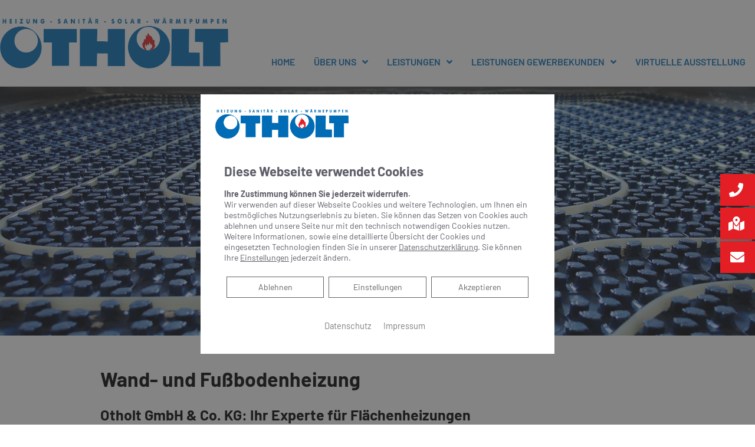

--- FILE ---
content_type: text/css; charset=utf-8
request_url: https://otholt.de/wp-json/v1/google_font?family=Roboto+Slab%3A100%2C100italic%2C200%2C200italic%2C300%2C300italic%2C400%2C400italic%2C500%2C500italic%2C600%2C600italic%2C700%2C700italic%2C800%2C800italic%2C900%2C900italic%7CBarlow%3A100%2C100italic%2C200%2C200italic%2C300%2C300italic%2C400%2C400italic%2C500%2C500italic%2C600%2C600italic%2C700%2C700italic%2C800%2C800italic%2C900%2C900italic&ver=5.8.12
body_size: 441
content:
@font-face {
  font-family: 'Barlow';
  font-style: italic;
  font-weight: 100;
  src: url(/wp-json/v1/google_font_file/barlow/v13/7cHtv4kjgoGqM7E_CfNY8H0JnQ.ttf) format('truetype');
}
@font-face {
  font-family: 'Barlow';
  font-style: italic;
  font-weight: 200;
  src: url(/wp-json/v1/google_font_file/barlow/v13/7cHsv4kjgoGqM7E_CfP04WouvT8.ttf) format('truetype');
}
@font-face {
  font-family: 'Barlow';
  font-style: italic;
  font-weight: 300;
  src: url(/wp-json/v1/google_font_file/barlow/v13/7cHsv4kjgoGqM7E_CfOQ4mouvT8.ttf) format('truetype');
}
@font-face {
  font-family: 'Barlow';
  font-style: italic;
  font-weight: 400;
  src: url(/wp-json/v1/google_font_file/barlow/v13/7cHrv4kjgoGqM7E_Cfs7wHo.ttf) format('truetype');
}
@font-face {
  font-family: 'Barlow';
  font-style: italic;
  font-weight: 500;
  src: url(/wp-json/v1/google_font_file/barlow/v13/7cHsv4kjgoGqM7E_CfPI42ouvT8.ttf) format('truetype');
}
@font-face {
  font-family: 'Barlow';
  font-style: italic;
  font-weight: 600;
  src: url(/wp-json/v1/google_font_file/barlow/v13/7cHsv4kjgoGqM7E_CfPk5GouvT8.ttf) format('truetype');
}
@font-face {
  font-family: 'Barlow';
  font-style: italic;
  font-weight: 700;
  src: url(/wp-json/v1/google_font_file/barlow/v13/7cHsv4kjgoGqM7E_CfOA5WouvT8.ttf) format('truetype');
}
@font-face {
  font-family: 'Barlow';
  font-style: italic;
  font-weight: 800;
  src: url(/wp-json/v1/google_font_file/barlow/v13/7cHsv4kjgoGqM7E_CfOc5mouvT8.ttf) format('truetype');
}
@font-face {
  font-family: 'Barlow';
  font-style: italic;
  font-weight: 900;
  src: url(/wp-json/v1/google_font_file/barlow/v13/7cHsv4kjgoGqM7E_CfO452ouvT8.ttf) format('truetype');
}
@font-face {
  font-family: 'Barlow';
  font-style: normal;
  font-weight: 100;
  src: url(/wp-json/v1/google_font_file/barlow/v13/7cHrv4kjgoGqM7E3b_s7wHo.ttf) format('truetype');
}
@font-face {
  font-family: 'Barlow';
  font-style: normal;
  font-weight: 200;
  src: url(/wp-json/v1/google_font_file/barlow/v13/7cHqv4kjgoGqM7E3w-os51op.ttf) format('truetype');
}
@font-face {
  font-family: 'Barlow';
  font-style: normal;
  font-weight: 300;
  src: url(/wp-json/v1/google_font_file/barlow/v13/7cHqv4kjgoGqM7E3p-ks51op.ttf) format('truetype');
}
@font-face {
  font-family: 'Barlow';
  font-style: normal;
  font-weight: 400;
  src: url(/wp-json/v1/google_font_file/barlow/v13/7cHpv4kjgoGqM7E_DMs8.ttf) format('truetype');
}
@font-face {
  font-family: 'Barlow';
  font-style: normal;
  font-weight: 500;
  src: url(/wp-json/v1/google_font_file/barlow/v13/7cHqv4kjgoGqM7E3_-gs51op.ttf) format('truetype');
}
@font-face {
  font-family: 'Barlow';
  font-style: normal;
  font-weight: 600;
  src: url(/wp-json/v1/google_font_file/barlow/v13/7cHqv4kjgoGqM7E30-8s51op.ttf) format('truetype');
}
@font-face {
  font-family: 'Barlow';
  font-style: normal;
  font-weight: 700;
  src: url(/wp-json/v1/google_font_file/barlow/v13/7cHqv4kjgoGqM7E3t-4s51op.ttf) format('truetype');
}
@font-face {
  font-family: 'Barlow';
  font-style: normal;
  font-weight: 800;
  src: url(/wp-json/v1/google_font_file/barlow/v13/7cHqv4kjgoGqM7E3q-0s51op.ttf) format('truetype');
}
@font-face {
  font-family: 'Barlow';
  font-style: normal;
  font-weight: 900;
  src: url(/wp-json/v1/google_font_file/barlow/v13/7cHqv4kjgoGqM7E3j-ws51op.ttf) format('truetype');
}
@font-face {
  font-family: 'Roboto Slab';
  font-style: normal;
  font-weight: 100;
  src: url(/wp-json/v1/google_font_file/robotoslab/v36/BngbUXZYTXPIvIBgJJSb6s3BzlRRfKOFbvjojIWmb2Rm.ttf) format('truetype');
}
@font-face {
  font-family: 'Roboto Slab';
  font-style: normal;
  font-weight: 200;
  src: url(/wp-json/v1/google_font_file/robotoslab/v36/BngbUXZYTXPIvIBgJJSb6s3BzlRRfKOFbvjoDISmb2Rm.ttf) format('truetype');
}
@font-face {
  font-family: 'Roboto Slab';
  font-style: normal;
  font-weight: 300;
  src: url(/wp-json/v1/google_font_file/robotoslab/v36/BngbUXZYTXPIvIBgJJSb6s3BzlRRfKOFbvjo0oSmb2Rm.ttf) format('truetype');
}
@font-face {
  font-family: 'Roboto Slab';
  font-style: normal;
  font-weight: 400;
  src: url(/wp-json/v1/google_font_file/robotoslab/v36/BngbUXZYTXPIvIBgJJSb6s3BzlRRfKOFbvjojISmb2Rm.ttf) format('truetype');
}
@font-face {
  font-family: 'Roboto Slab';
  font-style: normal;
  font-weight: 500;
  src: url(/wp-json/v1/google_font_file/robotoslab/v36/BngbUXZYTXPIvIBgJJSb6s3BzlRRfKOFbvjovoSmb2Rm.ttf) format('truetype');
}
@font-face {
  font-family: 'Roboto Slab';
  font-style: normal;
  font-weight: 600;
  src: url(/wp-json/v1/google_font_file/robotoslab/v36/BngbUXZYTXPIvIBgJJSb6s3BzlRRfKOFbvjoUoOmb2Rm.ttf) format('truetype');
}
@font-face {
  font-family: 'Roboto Slab';
  font-style: normal;
  font-weight: 700;
  src: url(/wp-json/v1/google_font_file/robotoslab/v36/BngbUXZYTXPIvIBgJJSb6s3BzlRRfKOFbvjoa4Omb2Rm.ttf) format('truetype');
}
@font-face {
  font-family: 'Roboto Slab';
  font-style: normal;
  font-weight: 800;
  src: url(/wp-json/v1/google_font_file/robotoslab/v36/BngbUXZYTXPIvIBgJJSb6s3BzlRRfKOFbvjoDIOmb2Rm.ttf) format('truetype');
}
@font-face {
  font-family: 'Roboto Slab';
  font-style: normal;
  font-weight: 900;
  src: url(/wp-json/v1/google_font_file/robotoslab/v36/BngbUXZYTXPIvIBgJJSb6s3BzlRRfKOFbvjoJYOmb2Rm.ttf) format('truetype');
}
